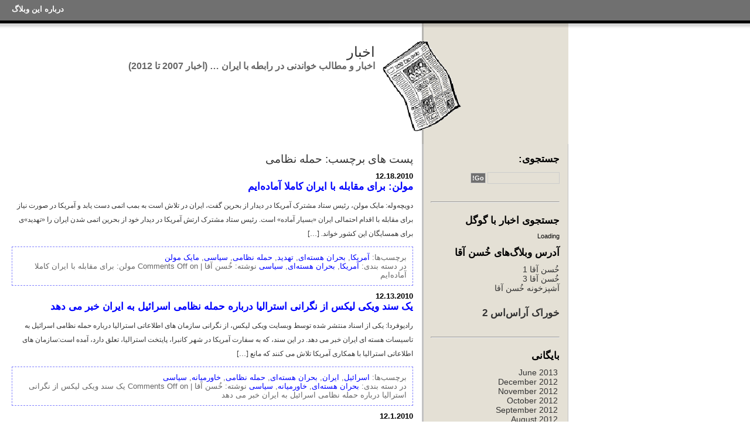

--- FILE ---
content_type: text/html; charset=UTF-8
request_url: http://news08.hasanagha.org/?tag=%D8%AD%D9%85%D9%84%D9%87-%D9%86%D8%B8%D8%A7%D9%85%DB%8C
body_size: 10451
content:
<!DOCTYPE html PUBLIC "-//W3C//DTD XHTML 1.0 Transitional//EN" "http://www.w3.org/TR/xhtml1/DTD/xhtml1-transitional.dtd">
<html xmlns="http://www.w3.org/1999/xhtml" lang="en-US">
<head profile="http://gmpg.org/xfn/11">
<meta http-equiv="Content-Type" content="text/html; charset=UTF-8" />
<title>اخبار   &raquo; حمله نظامی</title>
<link rel="stylesheet" href="http://news08.hasanagha.org/wp-content/themes/conversation-blog-theme/style.css" type="text/css" media="screen" />
<link rel="alternate" type="application/rss+xml" title="اخبار RSS Feed" href="http://news08.hasanagha.org" />
<link rel="pingback" href="http://news08.hasanagha.org/xmlrpc.php" />
<link rel='dns-prefetch' href='//s.w.org' />
<link rel="alternate" type="application/rss+xml" title="اخبار &raquo; حمله نظامی Tag Feed" href="http://news08.hasanagha.org/?feed=rss2&#038;tag=%d8%ad%d9%85%d9%84%d9%87-%d9%86%d8%b8%d8%a7%d9%85%db%8c" />
		<script type="text/javascript">
			window._wpemojiSettings = {"baseUrl":"https:\/\/s.w.org\/images\/core\/emoji\/13.0.1\/72x72\/","ext":".png","svgUrl":"https:\/\/s.w.org\/images\/core\/emoji\/13.0.1\/svg\/","svgExt":".svg","source":{"concatemoji":"http:\/\/news08.hasanagha.org\/wp-includes\/js\/wp-emoji-release.min.js?ver=5.6"}};
			!function(e,a,t){var r,n,o,i,p=a.createElement("canvas"),s=p.getContext&&p.getContext("2d");function c(e,t){var a=String.fromCharCode;s.clearRect(0,0,p.width,p.height),s.fillText(a.apply(this,e),0,0);var r=p.toDataURL();return s.clearRect(0,0,p.width,p.height),s.fillText(a.apply(this,t),0,0),r===p.toDataURL()}function l(e){if(!s||!s.fillText)return!1;switch(s.textBaseline="top",s.font="600 32px Arial",e){case"flag":return!c([127987,65039,8205,9895,65039],[127987,65039,8203,9895,65039])&&(!c([55356,56826,55356,56819],[55356,56826,8203,55356,56819])&&!c([55356,57332,56128,56423,56128,56418,56128,56421,56128,56430,56128,56423,56128,56447],[55356,57332,8203,56128,56423,8203,56128,56418,8203,56128,56421,8203,56128,56430,8203,56128,56423,8203,56128,56447]));case"emoji":return!c([55357,56424,8205,55356,57212],[55357,56424,8203,55356,57212])}return!1}function d(e){var t=a.createElement("script");t.src=e,t.defer=t.type="text/javascript",a.getElementsByTagName("head")[0].appendChild(t)}for(i=Array("flag","emoji"),t.supports={everything:!0,everythingExceptFlag:!0},o=0;o<i.length;o++)t.supports[i[o]]=l(i[o]),t.supports.everything=t.supports.everything&&t.supports[i[o]],"flag"!==i[o]&&(t.supports.everythingExceptFlag=t.supports.everythingExceptFlag&&t.supports[i[o]]);t.supports.everythingExceptFlag=t.supports.everythingExceptFlag&&!t.supports.flag,t.DOMReady=!1,t.readyCallback=function(){t.DOMReady=!0},t.supports.everything||(n=function(){t.readyCallback()},a.addEventListener?(a.addEventListener("DOMContentLoaded",n,!1),e.addEventListener("load",n,!1)):(e.attachEvent("onload",n),a.attachEvent("onreadystatechange",function(){"complete"===a.readyState&&t.readyCallback()})),(r=t.source||{}).concatemoji?d(r.concatemoji):r.wpemoji&&r.twemoji&&(d(r.twemoji),d(r.wpemoji)))}(window,document,window._wpemojiSettings);
		</script>
		<style type="text/css">
img.wp-smiley,
img.emoji {
	display: inline !important;
	border: none !important;
	box-shadow: none !important;
	height: 1em !important;
	width: 1em !important;
	margin: 0 .07em !important;
	vertical-align: -0.1em !important;
	background: none !important;
	padding: 0 !important;
}
</style>
	<link rel='stylesheet' id='wp-block-library-css'  href='http://news08.hasanagha.org/wp-includes/css/dist/block-library/style.min.css?ver=5.6' type='text/css' media='all' />
<link rel="https://api.w.org/" href="http://news08.hasanagha.org/index.php?rest_route=/" /><link rel="alternate" type="application/json" href="http://news08.hasanagha.org/index.php?rest_route=/wp/v2/tags/1017" /><link rel="EditURI" type="application/rsd+xml" title="RSD" href="http://news08.hasanagha.org/xmlrpc.php?rsd" />
<link rel="wlwmanifest" type="application/wlwmanifest+xml" href="http://news08.hasanagha.org/wp-includes/wlwmanifest.xml" /> 
<meta name="generator" content="WordPress 5.6" />
</head>
<body>
<!-- Blog Templates, SEO Services, SEO Company, Free Blog Site -->
<div id="container">
<div id="wrap">
<div id="header">
<div id="pagenav">
  <ul>
    <li class="page_item page-item-2"><a href="http://news08.hasanagha.org/?page_id=2">درباره این وبلاگ</a></li>
  </ul>
  </div>
<div id="title">
<h1><a href="http://news08.hasanagha.org/">اخبار</a></h1>
		<div class="description">اخبار و مطالب خواندنی در رابطه با ایران … (اخبار 2007 تا 2012)</div>
</div>
</div><!-- end of header --><div id="sidebar">
<ul>
<!--  this is commented out 
			 Author information is disabled per default. Uncomment and fill in your details if you want to use it.
			<li><h2>Author</h2>
			<p>A little something about you, the author. Nothing lengthy, just an overview.</p>
			</li>

   this is commented out  -->
<h2>جستجوی:</h2>
	<div id="topright">
    <form method="get" class="searchform" action="http://news08.hasanagha.org/">
<div><input name="s" type="text" class="s" value="" size="18" />
<input type="submit" class="searchsubmit" value="Go!" />
</div>
</form>    </div>

<hr>
<h2>جستجوی اخبار با گوگل</h2>
<div id="cse" style="width: 100%;">Loading</div>
<script src="http://www.google.com/jsapi" type="text/javascript"></script>
<script type="text/javascript">
  google.load('search', '1');
  google.setOnLoadCallback(function() {
    var customSearchControl = new google.search.CustomSearchControl('015272503375177057272:4iywh4kwu5q');
    customSearchControl.setResultSetSize(google.search.Search.FILTERED_CSE_RESULTSET);
    var options = new google.search.DrawOptions();
    options.setAutoComplete(true);
    customSearchControl.draw('cse', options);
  }, true);
</script>
<link rel="stylesheet" href="http://www.google.com/cse/style/look/espresso.css" type="text/css" />
<style type="text/css">
  .gsc-control-cse {
    font-family: Georgia, serif;
    border-color: #FFFFFF;
    background-color: #FFFFFF;
  }
  input.gsc-input {
    border-color: #A25B08;
  }
  input.gsc-search-button {
    border-color: #461200;
    background-color: #461200;
  }
  .gsc-tabHeader.gsc-tabhInactive {
    border-color: #A25B08;
    background-color: #A25B08;
  }
  .gsc-tabHeader.gsc-tabhActive {
    border-color: #461200;
    background-color: #461200;
  }
  .gsc-tabsArea {
    border-color: #461200;
  }
  .gsc-webResult.gsc-result {
    border-color: #FFFFFF;
    background-color: #FFFFFF;
  }
  .gsc-webResult.gsc-result:hover {
    border-color: #FFFFFF;
    background-color: #FFFFFF;
  }
  .gs-webResult.gs-result a.gs-title:link,
  .gs-webResult.gs-result a.gs-title:link b {
    color: #950000;
  }
  .gs-webResult.gs-result a.gs-title:visited,
  .gs-webResult.gs-result a.gs-title:visited b {
    color: #950000;
  }
  .gs-webResult.gs-result a.gs-title:hover,
  .gs-webResult.gs-result a.gs-title:hover b {
    color: #950000;
  }
  .gs-webResult.gs-result a.gs-title:active,
  .gs-webResult.gs-result a.gs-title:active b {
    color: #950000;
  }
  .gsc-cursor-page {
    color: #950000;
  }
  a.gsc-trailing-more-results:link {
    color: #950000;
  }
  .gs-webResult.gs-result .gs-snippet {
    color: #333333;
  }
  .gs-webResult.gs-result .gs-visibleUrl {
    color: #A25B08;
  }
  .gs-webResult.gs-result .gs-visibleUrl-short {
    color: #A25B08;
  }
  .gsc-cursor-box {
    border-color: #FFFFFF;
  }
  .gsc-results .gsc-cursor-page {
    border-color: #A25B08;
    background-color: #FFFFFF;
  }
  .gsc-results .gsc-cursor-page.gsc-cursor-current-page {
    border-color: #461200;
    background-color: #461200;
  }
  .gs-promotion.gs-result {
    border-color: #FEFEDC;
    background-color: #FFFFCC;
  }
  .gs-promotion.gs-result a.gs-title:link {
    color: #0000CC;
  }
  .gs-promotion.gs-result a.gs-title:visited {
    color: #0000CC;
  }
  .gs-promotion.gs-result a.gs-title:hover {
    color: #0000CC;
  }
  .gs-promotion.gs-result a.gs-title:active {
    color: #0000CC;
  }
  .gs-promotion.gs-result .gs-snippet {
    color: #333333;
  }
  .gs-promotion.gs-result .gs-visibleUrl,
  .gs-promotion.gs-result .gs-visibleUrl-short {
    color: #A25B08;
  }
</style>

<br />
<h2>آدرس وبلاگ‌های خُسن آقا</h2>
<li><a href="http://blog.hasanagha.org/">خُسن آقا 1</a></li>
<li><a href="http://blog.hasanagha.com/">خُسن آقا 3</a></li>
<li><a href="http://chenchene.com/">آشپزخونه خُسن آقا</a></li>
<br /><br />

<h2><a href="http://news08.hasanagha.org/?feed=rss2">خوراک آراس‌اس 2</a> </h2>
<hr>

<li><h2>بایگانی</h2>
	<ul>
		<li><a href='http://news08.hasanagha.org/?m=201306'>June 2013</a></li>
	<li><a href='http://news08.hasanagha.org/?m=201212'>December 2012</a></li>
	<li><a href='http://news08.hasanagha.org/?m=201211'>November 2012</a></li>
	<li><a href='http://news08.hasanagha.org/?m=201210'>October 2012</a></li>
	<li><a href='http://news08.hasanagha.org/?m=201209'>September 2012</a></li>
	<li><a href='http://news08.hasanagha.org/?m=201208'>August 2012</a></li>
	<li><a href='http://news08.hasanagha.org/?m=201207'>July 2012</a></li>
	<li><a href='http://news08.hasanagha.org/?m=201206'>June 2012</a></li>
	<li><a href='http://news08.hasanagha.org/?m=201205'>May 2012</a></li>
	<li><a href='http://news08.hasanagha.org/?m=201204'>April 2012</a></li>
	<li><a href='http://news08.hasanagha.org/?m=201203'>March 2012</a></li>
	<li><a href='http://news08.hasanagha.org/?m=201202'>February 2012</a></li>
	<li><a href='http://news08.hasanagha.org/?m=201201'>January 2012</a></li>
	<li><a href='http://news08.hasanagha.org/?m=201112'>December 2011</a></li>
	<li><a href='http://news08.hasanagha.org/?m=201111'>November 2011</a></li>
	<li><a href='http://news08.hasanagha.org/?m=201110'>October 2011</a></li>
	<li><a href='http://news08.hasanagha.org/?m=201109'>September 2011</a></li>
	<li><a href='http://news08.hasanagha.org/?m=201108'>August 2011</a></li>
	<li><a href='http://news08.hasanagha.org/?m=201107'>July 2011</a></li>
	<li><a href='http://news08.hasanagha.org/?m=201106'>June 2011</a></li>
	<li><a href='http://news08.hasanagha.org/?m=201105'>May 2011</a></li>
	<li><a href='http://news08.hasanagha.org/?m=201104'>April 2011</a></li>
	<li><a href='http://news08.hasanagha.org/?m=201103'>March 2011</a></li>
	<li><a href='http://news08.hasanagha.org/?m=201102'>February 2011</a></li>
	<li><a href='http://news08.hasanagha.org/?m=201101'>January 2011</a></li>
	<li><a href='http://news08.hasanagha.org/?m=201012'>December 2010</a></li>
	<li><a href='http://news08.hasanagha.org/?m=201011'>November 2010</a></li>
	<li><a href='http://news08.hasanagha.org/?m=201010'>October 2010</a></li>
	<li><a href='http://news08.hasanagha.org/?m=201009'>September 2010</a></li>
	<li><a href='http://news08.hasanagha.org/?m=201008'>August 2010</a></li>
	<li><a href='http://news08.hasanagha.org/?m=201007'>July 2010</a></li>
	<li><a href='http://news08.hasanagha.org/?m=201006'>June 2010</a></li>
	<li><a href='http://news08.hasanagha.org/?m=201005'>May 2010</a></li>
	<li><a href='http://news08.hasanagha.org/?m=201004'>April 2010</a></li>
	<li><a href='http://news08.hasanagha.org/?m=201003'>March 2010</a></li>
	<li><a href='http://news08.hasanagha.org/?m=201002'>February 2010</a></li>
	<li><a href='http://news08.hasanagha.org/?m=201001'>January 2010</a></li>
	<li><a href='http://news08.hasanagha.org/?m=200912'>December 2009</a></li>
	<li><a href='http://news08.hasanagha.org/?m=200911'>November 2009</a></li>
	<li><a href='http://news08.hasanagha.org/?m=200910'>October 2009</a></li>
	<li><a href='http://news08.hasanagha.org/?m=200909'>September 2009</a></li>
	<li><a href='http://news08.hasanagha.org/?m=200908'>August 2009</a></li>
	<li><a href='http://news08.hasanagha.org/?m=200907'>July 2009</a></li>
	<li><a href='http://news08.hasanagha.org/?m=200906'>June 2009</a></li>
	<li><a href='http://news08.hasanagha.org/?m=200905'>May 2009</a></li>
	<li><a href='http://news08.hasanagha.org/?m=200904'>April 2009</a></li>
	<li><a href='http://news08.hasanagha.org/?m=200903'>March 2009</a></li>
	<li><a href='http://news08.hasanagha.org/?m=200902'>February 2009</a></li>
	<li><a href='http://news08.hasanagha.org/?m=200901'>January 2009</a></li>
	<li><a href='http://news08.hasanagha.org/?m=200812'>December 2008</a></li>
	<li><a href='http://news08.hasanagha.org/?m=200811'>November 2008</a></li>
	<li><a href='http://news08.hasanagha.org/?m=200810'>October 2008</a></li>
	<li><a href='http://news08.hasanagha.org/?m=200809'>September 2008</a></li>
	<li><a href='http://news08.hasanagha.org/?m=200808'>August 2008</a></li>
	<li><a href='http://news08.hasanagha.org/?m=200807'>July 2008</a></li>
	<li><a href='http://news08.hasanagha.org/?m=200806'>June 2008</a></li>
	<li><a href='http://news08.hasanagha.org/?m=200805'>May 2008</a></li>
	<li><a href='http://news08.hasanagha.org/?m=200804'>April 2008</a></li>
	<li><a href='http://news08.hasanagha.org/?m=200803'>March 2008</a></li>
	<li><a href='http://news08.hasanagha.org/?m=200802'>February 2008</a></li>
	<li><a href='http://news08.hasanagha.org/?m=200801'>January 2008</a></li>
	<li><a href='http://news08.hasanagha.org/?m=200712'>December 2007</a></li>
	<li><a href='http://news08.hasanagha.org/?m=200711'>November 2007</a></li>
	<li><a href='http://news08.hasanagha.org/?m=200710'>October 2007</a></li>
	<li><a href='http://news08.hasanagha.org/?m=200709'>September 2007</a></li>
	<li><a href='http://news08.hasanagha.org/?m=200708'>August 2007</a></li>
	<li><a href='http://news08.hasanagha.org/?m=200707'>July 2007</a></li>
	<li><a href='http://news08.hasanagha.org/?m=200706'>June 2007</a></li>
	<li><a href='http://news08.hasanagha.org/?m=200705'>May 2007</a></li>
	<li><a href='http://news08.hasanagha.org/?m=200704'>April 2007</a></li>
	<li><a href='http://news08.hasanagha.org/?m=200703'>March 2007</a></li>
	<li><a href='http://news08.hasanagha.org/?m=200702'>February 2007</a></li>
	<li><a href='http://news08.hasanagha.org/?m=200701'>January 2007</a></li>

<h2>اخبار سال‌های:</h2>
<li><a Title="شامل 18142 خبر" href="http://news08.hasanagha.org/">اخبار 2007 تا 2012 </a> (18142 خبر)</li>
<li><a Title="شامل 4565 خبر" href="http://news06.hasanagha.org/">اخبار 2002 تا 2006</a> (4565 خبر)</li>
	</ul>
</li>

<hr>


<li class="categories"><h2>دسته بندی اخبار 2010</h2><ul>	<li class="cat-item cat-item-13"><a href="http://news08.hasanagha.org/?cat=13">آزادی بیان</a> (1,050)
</li>
	<li class="cat-item cat-item-2810"><a href="http://news08.hasanagha.org/?cat=2810">آمریکا</a> (519)
</li>
	<li class="cat-item cat-item-2014"><a href="http://news08.hasanagha.org/?cat=2014">اتحادیه اروپا</a> (19)
</li>
	<li class="cat-item cat-item-18"><a href="http://news08.hasanagha.org/?cat=18">اجتماعی</a> (503)
</li>
	<li class="cat-item cat-item-21"><a href="http://news08.hasanagha.org/?cat=21">اسلام و مسلمین</a> (1,096)
</li>
	<li class="cat-item cat-item-12"><a href="http://news08.hasanagha.org/?cat=12">اعتراض و تظاهرات</a> (105)
</li>
	<li class="cat-item cat-item-2780"><a href="http://news08.hasanagha.org/?cat=2780">اعتراضات</a> (318)
</li>
	<li class="cat-item cat-item-27"><a href="http://news08.hasanagha.org/?cat=27">اعتصاب، اعتراض و تظاهرات</a> (696)
</li>
	<li class="cat-item cat-item-16"><a href="http://news08.hasanagha.org/?cat=16">اقتصادی</a> (1,284)
</li>
	<li class="cat-item cat-item-6"><a href="http://news08.hasanagha.org/?cat=6">انتخاباتی</a> (1,146)
</li>
	<li class="cat-item cat-item-8"><a href="http://news08.hasanagha.org/?cat=8">بحران اتمی رژیم</a> (886)
</li>
	<li class="cat-item cat-item-2791"><a href="http://news08.hasanagha.org/?cat=2791">بحران هسته‌ای</a> (846)
</li>
	<li class="cat-item cat-item-1"><a href="http://news08.hasanagha.org/?cat=1">بدون دسته بندی</a> (106)
</li>
	<li class="cat-item cat-item-2806"><a href="http://news08.hasanagha.org/?cat=2806">بدون دسته بندی</a> (28)
</li>
	<li class="cat-item cat-item-23"><a href="http://news08.hasanagha.org/?cat=23">بی قانونی</a> (5)
</li>
	<li class="cat-item cat-item-24"><a href="http://news08.hasanagha.org/?cat=24">بین‌المللی</a> (52)
</li>
	<li class="cat-item cat-item-425"><a href="http://news08.hasanagha.org/?cat=425">تاریخی</a> (77)
</li>
	<li class="cat-item cat-item-4025"><a href="http://news08.hasanagha.org/?cat=4025">تحریم</a> (245)
</li>
	<li class="cat-item cat-item-426"><a href="http://news08.hasanagha.org/?cat=426">ترور</a> (138)
</li>
	<li class="cat-item cat-item-428"><a href="http://news08.hasanagha.org/?cat=428">تروریزم</a> (59)
</li>
	<li class="cat-item cat-item-19"><a href="http://news08.hasanagha.org/?cat=19">جنایات رژیم</a> (1,453)
</li>
	<li class="cat-item cat-item-2787"><a href="http://news08.hasanagha.org/?cat=2787">جنبش سبز</a> (93)
</li>
	<li class="cat-item cat-item-10"><a href="http://news08.hasanagha.org/?cat=10">حقوق بشر</a> (3,216)
</li>
	<li class="cat-item cat-item-4796"><a href="http://news08.hasanagha.org/?cat=4796">حوادث</a> (25)
</li>
	<li class="cat-item cat-item-5"><a href="http://news08.hasanagha.org/?cat=5">خاورمیانه</a> (1,174)
</li>
	<li class="cat-item cat-item-20"><a href="http://news08.hasanagha.org/?cat=20">دانشجویی</a> (725)
</li>
	<li class="cat-item cat-item-2786"><a href="http://news08.hasanagha.org/?cat=2786">درگیری جناحی</a> (2,143)
</li>
	<li class="cat-item cat-item-2799"><a href="http://news08.hasanagha.org/?cat=2799">دزدی های رژیم</a> (536)
</li>
	<li class="cat-item cat-item-9"><a href="http://news08.hasanagha.org/?cat=9">دزدی‌های رژیم</a> (517)
</li>
	<li class="cat-item cat-item-15"><a href="http://news08.hasanagha.org/?cat=15">روابط ایران و آمریکا</a> (874)
</li>
	<li class="cat-item cat-item-14"><a href="http://news08.hasanagha.org/?cat=14">روابط بین‌المللی</a> (552)
</li>
	<li class="cat-item cat-item-2641"><a href="http://news08.hasanagha.org/?cat=2641">سانسور</a> (632)
</li>
	<li class="cat-item cat-item-4"><a href="http://news08.hasanagha.org/?cat=4">سیاسی</a> (8,477)
</li>
	<li class="cat-item cat-item-3"><a href="http://news08.hasanagha.org/?cat=3">طنز</a> (517)
</li>
	<li class="cat-item cat-item-3455"><a href="http://news08.hasanagha.org/?cat=3455">علم و تکنولوژی</a> (8)
</li>
	<li class="cat-item cat-item-2813"><a href="http://news08.hasanagha.org/?cat=2813">فرهنگ و هنر</a> (117)
</li>
	<li class="cat-item cat-item-17"><a href="http://news08.hasanagha.org/?cat=17">فرهنگی، هنری، تاریخی</a> (311)
</li>
	<li class="cat-item cat-item-1919"><a href="http://news08.hasanagha.org/?cat=1919">قیام</a> (208)
</li>
	<li class="cat-item cat-item-3973"><a href="http://news08.hasanagha.org/?cat=3973">محیط زیست</a> (14)
</li>
	<li class="cat-item cat-item-3995"><a href="http://news08.hasanagha.org/?cat=3995">مذهب</a> (291)
</li>
	<li class="cat-item cat-item-22"><a href="http://news08.hasanagha.org/?cat=22">مقاله و نقد</a> (14)
</li>
	<li class="cat-item cat-item-11"><a href="http://news08.hasanagha.org/?cat=11">ملای حیله گر</a> (713)
</li>
	<li class="cat-item cat-item-553"><a href="http://news08.hasanagha.org/?cat=553">ملای حیله‌گر</a> (1,096)
</li>
	<li class="cat-item cat-item-25"><a href="http://news08.hasanagha.org/?cat=25">نقد اسلام</a> (18)
</li>
	<li class="cat-item cat-item-4010"><a href="http://news08.hasanagha.org/?cat=4010">هنر</a> (124)
</li>
	<li class="cat-item cat-item-7"><a href="http://news08.hasanagha.org/?cat=7">کامپیوتر و اینترنت</a> (334)
</li>
	<li class="cat-item cat-item-26"><a href="http://news08.hasanagha.org/?cat=26">گوناگون</a> (58)
</li>
	<li class="cat-item cat-item-3846"><a href="http://news08.hasanagha.org/?cat=3846">یارانه</a> (57)
</li>
</ul></li><hr>

<h2>ابر برچسب‌ها</h2>
<a href="http://news08.hasanagha.org/?tag=%d8%a2%d8%b2%d8%a7%d8%af%db%8c-%d8%a8%db%8c%d8%a7%d9%86" class="tag-cloud-link tag-link-1018 tag-link-position-1" style="font-size: 13.565217391304pt;" aria-label="آزادی بیان (831 items)">آزادی بیان</a>
<a href="http://news08.hasanagha.org/?tag=%d8%a2%d9%85%d8%b1%db%8c%da%a9%d8%a7" class="tag-cloud-link tag-link-52 tag-link-position-2" style="font-size: 12.521739130435pt;" aria-label="آمریکا (632 items)">آمریکا</a>
<a href="http://news08.hasanagha.org/?tag=%d8%a7%d8%ac%d8%aa%d9%85%d8%a7%d8%b9%db%8c" class="tag-cloud-link tag-link-107 tag-link-position-3" style="font-size: 8.8695652173913pt;" aria-label="اجتماعی (241 items)">اجتماعی</a>
<a href="http://news08.hasanagha.org/?tag=%d8%a7%d8%ad%d9%85%d8%af%db%8c-%d9%86%da%98%d8%a7%d8%af" class="tag-cloud-link tag-link-240 tag-link-position-4" style="font-size: 14.695652173913pt;" aria-label="احمدی نژاد (1,131 items)">احمدی نژاد</a>
<a href="http://news08.hasanagha.org/?tag=%d8%a7%d8%b3%d8%b1%d8%a7%d8%a6%db%8c%d9%84" class="tag-cloud-link tag-link-54 tag-link-position-5" style="font-size: 8.9565217391304pt;" aria-label="اسرائیل (244 items)">اسرائیل</a>
<a href="http://news08.hasanagha.org/?tag=%d8%a7%d8%b3%d9%84%d8%a7%d9%85-%d9%88-%d9%85%d8%b3%d9%84%d9%85%db%8c%d9%86" class="tag-cloud-link tag-link-2070 tag-link-position-6" style="font-size: 12.869565217391pt;" aria-label="اسلام و مسلمین (687 items)">اسلام و مسلمین</a>
<a href="http://news08.hasanagha.org/?tag=%d8%a7%d8%b9%d8%aa%d8%b1%d8%a7%d8%b6" class="tag-cloud-link tag-link-156 tag-link-position-7" style="font-size: 9.5652173913043pt;" aria-label="اعتراض (288 items)">اعتراض</a>
<a href="http://news08.hasanagha.org/?tag=%d8%a7%d8%b9%d8%aa%d8%b1%d8%a7%d8%b6%d8%a7%d8%aa" class="tag-cloud-link tag-link-1820 tag-link-position-8" style="font-size: 12.782608695652pt;" aria-label="اعتراضات (669 items)">اعتراضات</a>
<a href="http://news08.hasanagha.org/?tag=%d8%a7%d9%82%d8%aa%d8%b5%d8%a7%d8%af%db%8c" class="tag-cloud-link tag-link-1290 tag-link-position-9" style="font-size: 13.304347826087pt;" aria-label="اقتصادی (782 items)">اقتصادی</a>
<a href="http://news08.hasanagha.org/?tag=%d8%a7%d9%85%d9%86%db%8c%d8%aa%db%8c" class="tag-cloud-link tag-link-128 tag-link-position-10" style="font-size: 8pt;" aria-label="امنیتی (191 items)">امنیتی</a>
<a href="http://news08.hasanagha.org/?tag=%d8%a7%d9%86%d8%aa%d8%ae%d8%a7%d8%a8%d8%a7%d8%aa" class="tag-cloud-link tag-link-113 tag-link-position-11" style="font-size: 11.04347826087pt;" aria-label="انتخابات (425 items)">انتخابات</a>
<a href="http://news08.hasanagha.org/?tag=%d8%a7%d9%86%d8%aa%d8%ae%d8%a7%d8%a8%d8%a7%d8%aa%db%8c" class="tag-cloud-link tag-link-58 tag-link-position-12" style="font-size: 12.521739130435pt;" aria-label="انتخاباتی (634 items)">انتخاباتی</a>
<a href="http://news08.hasanagha.org/?tag=%d8%a7%db%8c%d8%b1%d8%a7%d9%86" class="tag-cloud-link tag-link-121 tag-link-position-13" style="font-size: 10.434782608696pt;" aria-label="ایران (358 items)">ایران</a>
<a href="http://news08.hasanagha.org/?tag=%d8%a7%db%8c%d9%86%d8%aa%d8%b1%d9%86%d8%aa" class="tag-cloud-link tag-link-1263 tag-link-position-14" style="font-size: 9.1304347826087pt;" aria-label="اینترنت (257 items)">اینترنت</a>
<a href="http://news08.hasanagha.org/?tag=%d8%a8%d8%ad%d8%b1%d8%a7%d9%86-%d9%87%d8%b3%d8%aa%d9%87%e2%80%8c%d8%a7%db%8c" class="tag-cloud-link tag-link-2792 tag-link-position-15" style="font-size: 13.652173913043pt;" aria-label="بحران هسته‌ای (850 items)">بحران هسته‌ای</a>
<a href="http://news08.hasanagha.org/?tag=%d8%aa%d8%ad%d8%b1%db%8c%d9%85" class="tag-cloud-link tag-link-224 tag-link-position-16" style="font-size: 11.826086956522pt;" aria-label="تحریم (529 items)">تحریم</a>
<a href="http://news08.hasanagha.org/?tag=%d8%aa%d8%b8%d8%a7%d9%87%d8%b1%d8%a7%d8%aa" class="tag-cloud-link tag-link-211 tag-link-position-17" style="font-size: 11.652173913043pt;" aria-label="تظاهرات (500 items)">تظاهرات</a>
<a href="http://news08.hasanagha.org/?tag=%d8%aa%d9%82%d9%84%d8%a8" class="tag-cloud-link tag-link-380 tag-link-position-18" style="font-size: 8.3478260869565pt;" aria-label="تقلب (206 items)">تقلب</a>
<a href="http://news08.hasanagha.org/?tag=%d8%ac%d9%86%d8%a7%db%8c%d8%a7%d8%aa-%d8%b1%da%98%db%8c%d9%85" class="tag-cloud-link tag-link-57 tag-link-position-19" style="font-size: 14.869565217391pt;" aria-label="جنایات رژیم (1,178 items)">جنایات رژیم</a>
<a href="http://news08.hasanagha.org/?tag=%d8%ad%d9%82%d9%88%d9%82-%d8%a8%d8%b4%d8%b1" class="tag-cloud-link tag-link-56 tag-link-position-20" style="font-size: 17.826086956522pt;" aria-label="حقوق بشر (2,548 items)">حقوق بشر</a>
<a href="http://news08.hasanagha.org/?tag=%d8%ae%d8%a7%d9%88%d8%b1%d9%85%db%8c%d8%a7%d9%86%d9%87" class="tag-cloud-link tag-link-431 tag-link-position-21" style="font-size: 13.217391304348pt;" aria-label="خاورمیانه (760 items)">خاورمیانه</a>
<a href="http://news08.hasanagha.org/?tag=%d8%af%d8%a7%d9%86%d8%b4%d8%ac%d9%88%db%8c%db%8c" class="tag-cloud-link tag-link-157 tag-link-position-22" style="font-size: 10.782608695652pt;" aria-label="دانشجویی (398 items)">دانشجویی</a>
<a href="http://news08.hasanagha.org/?tag=%d8%af%d8%a7%d9%86%d8%b4%da%af%d8%a7%d9%87" class="tag-cloud-link tag-link-114 tag-link-position-23" style="font-size: 10.173913043478pt;" aria-label="دانشگاه (340 items)">دانشگاه</a>
<a href="http://news08.hasanagha.org/?tag=%d8%af%d8%b1%da%af%db%8c%d8%b1%db%8c-%d8%ac%d9%86%d8%a7%d8%ad%db%8c" class="tag-cloud-link tag-link-820 tag-link-position-24" style="font-size: 17.826086956522pt;" aria-label="درگیری جناحی (2,556 items)">درگیری جناحی</a>
<a href="http://news08.hasanagha.org/?tag=%d8%af%d8%b2%d8%af%db%8c%e2%80%8c%d9%87%d8%a7%db%8c-%d8%b1%da%98%db%8c%d9%85" class="tag-cloud-link tag-link-2800 tag-link-position-25" style="font-size: 12.086956521739pt;" aria-label="دزدی‌های رژیم (556 items)">دزدی‌های رژیم</a>
<a href="http://news08.hasanagha.org/?tag=%d8%af%d9%88%d9%84%d8%aa-%da%a9%d9%88%d8%af%d8%aa%d8%a7" class="tag-cloud-link tag-link-2199 tag-link-position-26" style="font-size: 10.695652173913pt;" aria-label="دولت کودتا (392 items)">دولت کودتا</a>
<a href="http://news08.hasanagha.org/?tag=%d8%af%d9%88%d9%84%d8%aa-%da%a9%d9%88%d8%b0%d8%aa%d8%a7" class="tag-cloud-link tag-link-3981 tag-link-position-27" style="font-size: 10.173913043478pt;" aria-label="دولت کوذتا (338 items)">دولت کوذتا</a>
<a href="http://news08.hasanagha.org/?tag=%d8%b3%d8%a7%d9%86%d8%b3%d9%88%d8%b1" class="tag-cloud-link tag-link-383 tag-link-position-28" style="font-size: 12.869565217391pt;" aria-label="سانسور (695 items)">سانسور</a>
<a href="http://news08.hasanagha.org/?tag=%d8%b3%d8%b1%da%a9%d9%88%d8%a8" class="tag-cloud-link tag-link-43 tag-link-position-29" style="font-size: 15.826086956522pt;" aria-label="سرکوب (1,515 items)">سرکوب</a>
<a href="http://news08.hasanagha.org/?tag=%d8%b3%d9%88%d8%b1%db%8c%d9%87" class="tag-cloud-link tag-link-123 tag-link-position-30" style="font-size: 10pt;" aria-label="سوریه (320 items)">سوریه</a>
<a href="http://news08.hasanagha.org/?tag=%d8%b3%db%8c%d8%a7%d8%b3%db%8c" class="tag-cloud-link tag-link-55 tag-link-position-31" style="font-size: 22pt;" aria-label="سیاسی (7,710 items)">سیاسی</a>
<a href="http://news08.hasanagha.org/?tag=%d8%b3%db%8c%d8%af%d8%b9%d9%84%db%8c-%d8%ae%d8%a7%d9%85%d9%86%d9%87-%d8%a7%db%8c" class="tag-cloud-link tag-link-206 tag-link-position-32" style="font-size: 9.5652173913043pt;" aria-label="سیدعلی خامنه ای (289 items)">سیدعلی خامنه ای</a>
<a href="http://news08.hasanagha.org/?tag=%d8%b3%db%8c%d8%af-%d8%b9%d9%84%db%8c-%d8%ae%d8%a7%d9%85%d9%86%d9%87%e2%80%8c%d8%a7%db%8c" class="tag-cloud-link tag-link-4008 tag-link-position-33" style="font-size: 9.6521739130435pt;" aria-label="سیدعلی خامنه‌ای (294 items)">سیدعلی خامنه‌ای</a>
<a href="http://news08.hasanagha.org/?tag=%d8%b4%d8%a7%d8%b1%d9%84%d8%a7%d8%aa%d8%a7%d9%86%db%8c%d8%b2%d9%85" class="tag-cloud-link tag-link-2049 tag-link-position-34" style="font-size: 13.04347826087pt;" aria-label="شارلاتانیزم (725 items)">شارلاتانیزم</a>
<a href="http://news08.hasanagha.org/?tag=%d8%b7%d9%86%d8%b2" class="tag-cloud-link tag-link-1837 tag-link-position-35" style="font-size: 10.608695652174pt;" aria-label="طنز (379 items)">طنز</a>
<a href="http://news08.hasanagha.org/?tag=%d8%b9%d9%88%d8%a7%d9%85%d9%81%d8%b1%db%8c%d8%a8%db%8c" class="tag-cloud-link tag-link-143 tag-link-position-36" style="font-size: 8.3478260869565pt;" aria-label="عوامفریبی (207 items)">عوامفریبی</a>
<a href="http://news08.hasanagha.org/?tag=%d8%b9%d9%88%d8%a7%d9%85%e2%80%8c%d9%81%d8%b1%db%8c%d8%a8%db%8c" class="tag-cloud-link tag-link-3990 tag-link-position-37" style="font-size: 10.95652173913pt;" aria-label="عوام‌فریبی (420 items)">عوام‌فریبی</a>
<a href="http://news08.hasanagha.org/?tag=%d9%81%db%8c%d9%84%d9%85" class="tag-cloud-link tag-link-829 tag-link-position-38" style="font-size: 8.2608695652174pt;" aria-label="فیلم (202 items)">فیلم</a>
<a href="http://news08.hasanagha.org/?tag=%d9%82%db%8c%d8%a7%d9%85" class="tag-cloud-link tag-link-1920 tag-link-position-39" style="font-size: 8.695652173913pt;" aria-label="قیام (229 items)">قیام</a>
<a href="http://news08.hasanagha.org/?tag=%d9%85%d8%b0%d9%87%d8%a8" class="tag-cloud-link tag-link-217 tag-link-position-40" style="font-size: 9.9130434782609pt;" aria-label="مذهب (312 items)">مذهب</a>
<a href="http://news08.hasanagha.org/?tag=%d9%85%d9%84%d8%a7%db%8c-%d8%ad%db%8c%d9%84%d9%87-%da%af%d8%b1" class="tag-cloud-link tag-link-1845 tag-link-position-41" style="font-size: 9.6521739130435pt;" aria-label="ملای حیله گر (293 items)">ملای حیله گر</a>
<a href="http://news08.hasanagha.org/?tag=%d9%85%d9%84%d8%a7%db%8c-%d8%ad%db%8c%d9%84%d9%87%e2%80%8c%da%af%d8%b1" class="tag-cloud-link tag-link-51 tag-link-position-42" style="font-size: 14.782608695652pt;" aria-label="ملای حیله‌گر (1,147 items)">ملای حیله‌گر</a>
<a href="http://news08.hasanagha.org/?tag=%d9%85%d9%87%d8%af%db%8c-%da%a9%d8%b1%d9%88%d8%a8%db%8c" class="tag-cloud-link tag-link-1503 tag-link-position-43" style="font-size: 8.9565217391304pt;" aria-label="مهدی کروبی (246 items)">مهدی کروبی</a>
<a href="http://news08.hasanagha.org/?tag=%d9%85%db%8c%d8%b1%d8%ad%d8%b3%db%8c%d9%86-%d9%85%d9%88%d8%b3%d9%88%db%8c" class="tag-cloud-link tag-link-251 tag-link-position-44" style="font-size: 10.695652173913pt;" aria-label="میرحسین موسوی (388 items)">میرحسین موسوی</a>
<a href="http://news08.hasanagha.org/?tag=%d9%87%d8%a7%d8%b4%d9%85%db%8c-%d8%b1%d9%81%d8%b3%d9%86%d8%ac%d8%a7%d9%86%db%8c" class="tag-cloud-link tag-link-50 tag-link-position-45" style="font-size: 10.086956521739pt;" aria-label="هاشمی رفسنجانی (329 items)">هاشمی رفسنجانی</a>
	
			            
		</ul>

</div><div id="content">
		 		<h1>پست های برچسب: حمله نظامی</h1>
 			
    <div class="post" id="post-6944">
    <small>12.18.2010</small>
  	  <h2><a href="http://news08.hasanagha.org/?p=6944" rel="bookmark" title="لینک دائم به  مولن: برای مقابله با ایران کاملا آماده‌ایم">مولن: برای مقابله با ایران کاملا آماده‌ایم</a></h2>
		<div class="entry">
			<p>دویچه‌وله: مایک مولن، رئيس ستاد مشترک آمریکا در دیدار از بحرین گفت، ایران در تلاش است به بمب اتمی دست یابد و آمریکا در صورت نیاز برای مقابله با اقدام احتمالی ایران «بسیار آماده» است. رئيس ستاد مشترک ارتش آمریکا در دیدار خود از بحرین اتمی شدن ایران را «تهدید»ی برای همسایگان این کشور خواند. [&hellip;]</p>
	     </div>
		<div class="postmetadata">
			برچسب‌ها: <a href="http://news08.hasanagha.org/?tag=%d8%a2%d9%85%d8%b1%db%8c%da%a9%d8%a7" rel="tag">آمریکا</a>, <a href="http://news08.hasanagha.org/?tag=%d8%a8%d8%ad%d8%b1%d8%a7%d9%86-%d9%87%d8%b3%d8%aa%d9%87%e2%80%8c%d8%a7%db%8c" rel="tag">بحران هسته‌ای</a>, <a href="http://news08.hasanagha.org/?tag=%d8%aa%d9%87%d8%af%db%8c%d8%af" rel="tag">تهدید</a>, <a href="http://news08.hasanagha.org/?tag=%d8%ad%d9%85%d9%84%d9%87-%d9%86%d8%b8%d8%a7%d9%85%db%8c" rel="tag">حمله نظامی</a>, <a href="http://news08.hasanagha.org/?tag=%d8%b3%db%8c%d8%a7%d8%b3%db%8c" rel="tag">سیاسی</a>, <a href="http://news08.hasanagha.org/?tag=%d9%85%d8%a7%db%8c%da%a9-%d9%85%d9%88%d9%84%d9%86" rel="tag">مایک مولن</a><br /> در دسته بندی: <a href="http://news08.hasanagha.org/?cat=2810" rel="category">آمریکا</a>, <a href="http://news08.hasanagha.org/?cat=2791" rel="category">بحران هسته‌ای</a>, <a href="http://news08.hasanagha.org/?cat=4" rel="category">سیاسی</a>	        نوشته:  خُسن آقا |
            <span>Comments Off<span class="screen-reader-text"> on مولن: برای مقابله با ایران کاملا آماده‌ایم</span></span>    	</div>
	    		</div>
			
    <div class="post" id="post-6910">
    <small>12.13.2010</small>
  	  <h2><a href="http://news08.hasanagha.org/?p=6910" rel="bookmark" title="لینک دائم به  یک سند ویکی لیکس از نگرانی استرالیا درباره حمله نظامی اسرائیل به ایران خبر می دهد">یک سند ویکی لیکس از نگرانی استرالیا درباره حمله نظامی اسرائیل به ایران خبر می دهد</a></h2>
		<div class="entry">
			<p>رادیوفردا: یکی از اسناد منتشر شده توسط وبسایت ویکی لیکس، از نگرانی سازمان های اطلاعاتی استرالیا درباره حمله نظامی اسرائیل به تاسیسات هسته ای ایران خبر می دهد. در این سند، که به سفارت آمریکا در شهر کانبرا، پایتخت استرالیا، تعلق دارد، آمده است:سازمان های اطلاعاتی استرالیا با همکاری آمریکا تلاش می کنند که مانع [&hellip;]</p>
	     </div>
		<div class="postmetadata">
			برچسب‌ها: <a href="http://news08.hasanagha.org/?tag=%d8%a7%d8%b3%d8%b1%d8%a7%d8%a6%db%8c%d9%84" rel="tag">اسرائیل</a>, <a href="http://news08.hasanagha.org/?tag=%d8%a7%db%8c%d8%b1%d8%a7%d9%86" rel="tag">ایران</a>, <a href="http://news08.hasanagha.org/?tag=%d8%a8%d8%ad%d8%b1%d8%a7%d9%86-%d9%87%d8%b3%d8%aa%d9%87%e2%80%8c%d8%a7%db%8c" rel="tag">بحران هسته‌ای</a>, <a href="http://news08.hasanagha.org/?tag=%d8%ad%d9%85%d9%84%d9%87-%d9%86%d8%b8%d8%a7%d9%85%db%8c" rel="tag">حمله نظامی</a>, <a href="http://news08.hasanagha.org/?tag=%d8%ae%d8%a7%d9%88%d8%b1%d9%85%db%8c%d8%a7%d9%86%d9%87" rel="tag">خاورمیانه</a>, <a href="http://news08.hasanagha.org/?tag=%d8%b3%db%8c%d8%a7%d8%b3%db%8c" rel="tag">سیاسی</a><br /> در دسته بندی: <a href="http://news08.hasanagha.org/?cat=2791" rel="category">بحران هسته‌ای</a>, <a href="http://news08.hasanagha.org/?cat=5" rel="category">خاورمیانه</a>, <a href="http://news08.hasanagha.org/?cat=4" rel="category">سیاسی</a>	        نوشته:  خُسن آقا |
            <span>Comments Off<span class="screen-reader-text"> on یک سند ویکی لیکس از نگرانی استرالیا درباره حمله نظامی اسرائیل به ایران خبر می دهد</span></span>    	</div>
	    		</div>
			
    <div class="post" id="post-6826">
    <small>12.1.2010</small>
  	  <h2><a href="http://news08.hasanagha.org/?p=6826" rel="bookmark" title="لینک دائم به  پارس جنوبی، تنها شرط قطر برای همکاری در حمله به ایران">پارس جنوبی، تنها شرط قطر برای همکاری در حمله به ایران</a></h2>
		<div class="entry">
			<p>عصرایران: سعد حریری نخست وزیر لبنان که در روزهای گذشته مهمان ایران بود در جدیدترین اظهاراتش مطالب مطرح شده در اسناد وزارت خارجه آمریکا را رد کرد. براساس این اسناد، حریری حمله نظامی به ایران را تایید کرده بود. قطر حاضر است برای حمله به ایران، پایگاه های خود را به طور مجانی در اختیار [&hellip;]</p>
	     </div>
		<div class="postmetadata">
			برچسب‌ها: <a href="http://news08.hasanagha.org/?tag=%d8%a2%d9%85%d8%b1%db%8c%da%a9%d8%a7" rel="tag">آمریکا</a>, <a href="http://news08.hasanagha.org/?tag=%d8%a8%d8%ad%d8%b1%d8%a7%d9%86-%d9%87%d8%b3%d8%aa%d9%87%e2%80%8c%d8%a7%db%8c" rel="tag">بحران هسته‌ای</a>, <a href="http://news08.hasanagha.org/?tag=%d8%ad%d9%85%d9%84%d9%87-%d9%86%d8%b8%d8%a7%d9%85%db%8c" rel="tag">حمله نظامی</a>, <a href="http://news08.hasanagha.org/?tag=%d8%b3%d8%b9%d8%af-%d8%ad%d8%b1%db%8c%d8%b1%db%8c" rel="tag">سعد حریری</a>, <a href="http://news08.hasanagha.org/?tag=%d8%b3%db%8c%d8%a7%d8%b3%db%8c" rel="tag">سیاسی</a>, <a href="http://news08.hasanagha.org/?tag=%d9%82%d8%b7%d8%b1" rel="tag">قطر</a>, <a href="http://news08.hasanagha.org/?tag=%d9%88%db%8c%da%a9%db%8c%e2%80%8c%d9%84%db%8c%da%a9%d8%b3" rel="tag">ویکی‌لیکس</a>, <a href="http://news08.hasanagha.org/?tag=%d9%be%d8%a7%d8%b1%d8%b3-%d8%ac%d9%86%d9%88%d8%a8%db%8c" rel="tag">پارس جنوبی</a><br /> در دسته بندی: <a href="http://news08.hasanagha.org/?cat=2791" rel="category">بحران هسته‌ای</a>, <a href="http://news08.hasanagha.org/?cat=4" rel="category">سیاسی</a>	        نوشته:  خُسن آقا |
            <span>Comments Off<span class="screen-reader-text"> on پارس جنوبی، تنها شرط قطر برای همکاری در حمله به ایران</span></span>    	</div>
	    		</div>
			
    <div class="post" id="post-6549">
    <small>10.27.2010</small>
  	  <h2><a href="http://news08.hasanagha.org/?p=6549" rel="bookmark" title="لینک دائم به  سرانجام اسرائيل به ايران حمله كرد!">سرانجام اسرائيل به ايران حمله كرد!</a></h2>
		<div class="entry">
			<p>فرارو: روزنامه رسالت نوشت: رژيم صهيونيستي در ادعايي مضحك مدعي شد انفجار پادگان امام علي در لرستان را كماندوهاي اسرائيلي انجام دادند! سايت خبري مشرق روز گذشته ادعاهاي چند رسانه رژيم صهيونيستي را منتشر كرد كه طي آن پايگاه خبري دبكا ادعا كرده موساد انبار موشك‌هاي دور برد شهاب 3 ايران را هدف قرار داده [&hellip;]</p>
	     </div>
		<div class="postmetadata">
			برچسب‌ها: <a href="http://news08.hasanagha.org/?tag=%d8%a7%d8%b3%d8%b1%d8%a7%d8%a6%db%8c%d9%84" rel="tag">اسرائیل</a>, <a href="http://news08.hasanagha.org/?tag=%d8%ad%d9%85%d9%84%d9%87-%d9%86%d8%b8%d8%a7%d9%85%db%8c" rel="tag">حمله نظامی</a>, <a href="http://news08.hasanagha.org/?tag=%d8%ae%d8%a7%d9%88%d8%b1%d9%85%db%8c%d8%a7%d9%86%d9%87" rel="tag">خاورمیانه</a>, <a href="http://news08.hasanagha.org/?tag=%d9%84%d8%b1%d8%b3%d8%aa%d8%a7%d9%86" rel="tag">لرستان</a>, <a href="http://news08.hasanagha.org/?tag=%d9%be%d8%a7%d8%af%da%af%d8%a7%d9%86" rel="tag">پادگان</a><br /> در دسته بندی: <a href="http://news08.hasanagha.org/?cat=2791" rel="category">بحران هسته‌ای</a>, <a href="http://news08.hasanagha.org/?cat=5" rel="category">خاورمیانه</a>, <a href="http://news08.hasanagha.org/?cat=4" rel="category">سیاسی</a>	        نوشته:  خُسن آقا |
            <span>Comments Off<span class="screen-reader-text"> on سرانجام اسرائيل به ايران حمله كرد!</span></span>    	</div>
	    		</div>
			
    <div class="post" id="post-13054">
    <small>09.30.2010</small>
  	  <h2><a href="http://news08.hasanagha.org/?p=13054" rel="bookmark" title="لینک دائم به  سناتور ليبرمن: در صورت موثر نبودن تحریم ها، آمریکا حمله نظامی به ايران را بررسی کند">سناتور ليبرمن: در صورت موثر نبودن تحریم ها، آمریکا حمله نظامی به ايران را بررسی کند</a></h2>
		<div class="entry">
			<p>رادیوفردا: جوزف ليبرمن، سناتور مستقل از ايالت کانکتيکت، با بررسی سياست های آمريکا در قبال ايران می‌گوید شايد بهتر باشد از تلاش برای تغيير رفتار دولت ايران دست برداشته شود و در پی تغيير رژيم در اين کشور بود. به گزارش خبرنگار راديو فردا، سناتور ليبرمن که روز چهارشنبه در شورای روابط خارجی در واشينگتن [&hellip;]</p>
	     </div>
		<div class="postmetadata">
			برچسب‌ها: <a href="http://news08.hasanagha.org/?tag=%d8%a2%d9%85%d8%b1%db%8c%da%a9%d8%a7" rel="tag">آمریکا</a>, <a href="http://news08.hasanagha.org/?tag=%d8%a8%d8%ad%d8%b1%d8%a7%d9%86-%d9%87%d8%b3%d8%aa%d9%87%e2%80%8c%d8%a7%db%8c" rel="tag">بحران هسته‌ای</a>, <a href="http://news08.hasanagha.org/?tag=%d8%ad%d9%85%d9%84%d9%87-%d9%86%d8%b8%d8%a7%d9%85%db%8c" rel="tag">حمله نظامی</a><br /> در دسته بندی: <a href="http://news08.hasanagha.org/?cat=2810" rel="category">آمریکا</a>, <a href="http://news08.hasanagha.org/?cat=2791" rel="category">بحران هسته‌ای</a>	        نوشته:  خُسن آقا |
            <span>Comments Off<span class="screen-reader-text"> on سناتور ليبرمن: در صورت موثر نبودن تحریم ها، آمریکا حمله نظامی به ايران را بررسی کند</span></span>    	</div>
	    		</div>
			
    <div class="post" id="post-12738">
    <small>08.22.2010</small>
  	  <h2><a href="http://news08.hasanagha.org/?p=12738" rel="bookmark" title="لینک دائم به  احمدی نژاد: پاسخ ایران به حملۀ نظامی در مقیاسی جهانی خواهد بود">احمدی نژاد: پاسخ ایران به حملۀ نظامی در مقیاسی جهانی خواهد بود</a></h2>
		<div class="entry">
			<p>رادیوفرانسه: محمود احمدی نژاد، رئیس جمهوری اسلامی ایران، در مصاحبه ای با روزنامۀ &#8220;الشرق&#8221;، چاپ قطر، گفت پاسخ ایران به یک حملۀ نظامی پاسخی در مقیاس جهانی خواهد بود. رئیس جمهوری اسلامی ایران افزود گزینه های کشورش در صورت مورد حمله قرار گرفتن، دارای هیچ محدودیتی نخواهد بود و این گزینه ها سراسر گیتی را [&hellip;]</p>
	     </div>
		<div class="postmetadata">
			برچسب‌ها: <a href="http://news08.hasanagha.org/?tag=%d8%a2%d9%85%d8%b1%db%8c%da%a9%d8%a7" rel="tag">آمریکا</a>, <a href="http://news08.hasanagha.org/?tag=%d8%a7%d8%ad%d9%85%d8%af%db%8c-%d9%86%da%98%d8%a7%d8%af" rel="tag">احمدی نژاد</a>, <a href="http://news08.hasanagha.org/?tag=%d8%a7%d8%b3%d8%b1%d8%a7%d8%a6%db%8c%d9%84" rel="tag">اسرائیل</a>, <a href="http://news08.hasanagha.org/?tag=%d8%a8%d8%ad%d8%b1%d8%a7%d9%86-%d9%87%d8%b3%d8%aa%d9%87%e2%80%8c%d8%a7%db%8c" rel="tag">بحران هسته‌ای</a>, <a href="http://news08.hasanagha.org/?tag=%d8%ad%d9%85%d9%84%d9%87-%d9%86%d8%b8%d8%a7%d9%85%db%8c" rel="tag">حمله نظامی</a>, <a href="http://news08.hasanagha.org/?tag=%d8%b3%db%8c%d8%a7%d8%b3%db%8c" rel="tag">سیاسی</a><br /> در دسته بندی: <a href="http://news08.hasanagha.org/?cat=2810" rel="category">آمریکا</a>, <a href="http://news08.hasanagha.org/?cat=2791" rel="category">بحران هسته‌ای</a>, <a href="http://news08.hasanagha.org/?cat=4" rel="category">سیاسی</a>	        نوشته:  خُسن آقا |
            <span>Comments Off<span class="screen-reader-text"> on احمدی نژاد: پاسخ ایران به حملۀ نظامی در مقیاسی جهانی خواهد بود</span></span>    	</div>
	    		</div>
			
    <div class="post" id="post-12654">
    <small>08.13.2010</small>
  	  <h2><a href="http://news08.hasanagha.org/?p=12654" rel="bookmark" title="لینک دائم به  گزارش حمله احتمالی اسرائیل به ایران در صدر خبرهای روزنامه عربی">گزارش حمله احتمالی اسرائیل به ایران در صدر خبرهای روزنامه عربی</a></h2>
		<div class="entry">
			<p>عصرایران: جنگ فرسایشی هم هر چند ایران را متضرر خواهد کرد ولی به دلیل موقعیت سیاسی ، جغرافیایی و جمعیتی اسرائیل می تواند به نابودی این کلونی صهیونیست نشین بینجامد. دقیقا به همین دلیل است که اسرائیل در طول تاریخ خود همواره از جنگ های فرسایشی اجتناب کرده است. گزارش یک مجله آمریکایی درباره احتمال [&hellip;]</p>
	     </div>
		<div class="postmetadata">
			برچسب‌ها: <a href="http://news08.hasanagha.org/?tag=%d8%a7%d8%b3%d8%b1%d8%a7%d8%a6%db%8c%d9%84" rel="tag">اسرائیل</a>, <a href="http://news08.hasanagha.org/?tag=%d8%a7%d8%b9%d8%b1%d8%a7%d8%a8" rel="tag">اعراب</a>, <a href="http://news08.hasanagha.org/?tag=%d8%a8%d8%ad%d8%b1%d8%a7%d9%86-%d9%87%d8%b3%d8%aa%d9%87%e2%80%8c%d8%a7%db%8c" rel="tag">بحران هسته‌ای</a>, <a href="http://news08.hasanagha.org/?tag=%d8%ac%d9%86%da%af" rel="tag">جنگ</a>, <a href="http://news08.hasanagha.org/?tag=%d8%ad%d9%85%d9%84%d9%87-%d9%86%d8%b8%d8%a7%d9%85%db%8c" rel="tag">حمله نظامی</a>, <a href="http://news08.hasanagha.org/?tag=%d8%ae%d8%a7%d9%88%d8%b1%d9%85%db%8c%d8%a7%d9%86%d9%87" rel="tag">خاورمیانه</a>, <a href="http://news08.hasanagha.org/?tag=%d8%b3%db%8c%d8%a7%d8%b3%db%8c" rel="tag">سیاسی</a><br /> در دسته بندی: <a href="http://news08.hasanagha.org/?cat=2791" rel="category">بحران هسته‌ای</a>, <a href="http://news08.hasanagha.org/?cat=5" rel="category">خاورمیانه</a>	        نوشته:  خُسن آقا |
            <span>Comments Off<span class="screen-reader-text"> on گزارش حمله احتمالی اسرائیل به ایران در صدر خبرهای روزنامه عربی</span></span>    	</div>
	    		</div>
			
    <div class="post" id="post-12538">
    <small>08.2.2010</small>
  	  <h2><a href="http://news08.hasanagha.org/?p=12538" rel="bookmark" title="لینک دائم به  دریادار مایک مولن: در صورت نیاز، طرح آماده‌ای برای حمله به ایران داریم">دریادار مایک مولن: در صورت نیاز، طرح آماده‌ای برای حمله به ایران داریم</a></h2>
		<div class="entry">
			<p>رادیوفردا: دریادار مایک مولن، رئیس ستاد مشترک ارتش آمریکا، طی یک مصاحبه تلویزیونی اظهار داشت که ایالات متحده در صورت نیاز طرح آماده‌ای برای حمله به ایران در اختیار دارد؛ این فرمانده آمریکایی با این حال نسبت به «پیامدهای ناخواسته» چنین حمله‌ای به شدت ابراز نگرانی کرده است. به گزارش خبرگزاری فرانسه، دریادار مایک مولن، [&hellip;]</p>
	     </div>
		<div class="postmetadata">
			برچسب‌ها: <a href="http://news08.hasanagha.org/?tag=%d8%a2%d9%85%d8%b1%db%8c%da%a9%d8%a7" rel="tag">آمریکا</a>, <a href="http://news08.hasanagha.org/?tag=%d8%a8%d8%ad%d8%b1%d8%a7%d9%86-%d9%87%d8%b3%d8%aa%d9%87%e2%80%8c%d8%a7%db%8c" rel="tag">بحران هسته‌ای</a>, <a href="http://news08.hasanagha.org/?tag=%d8%ad%d9%85%d9%84%d9%87-%d9%86%d8%b8%d8%a7%d9%85%db%8c" rel="tag">حمله نظامی</a>, <a href="http://news08.hasanagha.org/?tag=%d8%b3%db%8c%d8%a7%d8%b3%db%8c" rel="tag">سیاسی</a>, <a href="http://news08.hasanagha.org/?tag=%d8%b7%d8%b1%d8%ad" rel="tag">طرح</a><br /> در دسته بندی: <a href="http://news08.hasanagha.org/?cat=2810" rel="category">آمریکا</a>, <a href="http://news08.hasanagha.org/?cat=2791" rel="category">بحران هسته‌ای</a>	        نوشته:  خُسن آقا |
            <span>Comments Off<span class="screen-reader-text"> on دریادار مایک مولن: در صورت نیاز، طرح آماده‌ای برای حمله به ایران داریم</span></span>    	</div>
	    		</div>
			
    <div class="post" id="post-12468">
    <small>07.26.2010</small>
  	  <h2><a href="http://news08.hasanagha.org/?p=12468" rel="bookmark" title="لینک دائم به  تایم: طرح حمله به ایران جدی شده است؟!">تایم: طرح حمله به ایران جدی شده است؟!</a></h2>
		<div class="entry">
			<p>فرارو: در پی گسترش تحریم‌های اقتصادی، نشانه‌های تشدید بحران مناسبات ایران و امریکا، هر روز آشکارتر می‌شود. جو کلاین، نویسنده نشریه تایم در تازه‌ترین مقاله خود فاش می‌کند که طرح حمله به تاسیسات اتمی جمهوری اسلامی، بار دیگر در دستور کار واشنگتن قرار گرفته است. هم‌زمان در پی عملیات انتحاری پرتلفات در مسجد جامع زاهدان، [&hellip;]</p>
	     </div>
		<div class="postmetadata">
			برچسب‌ها: <a href="http://news08.hasanagha.org/?tag=%d8%a2%d9%85%d8%b1%db%8c%da%a9%d8%a7" rel="tag">آمریکا</a>, <a href="http://news08.hasanagha.org/?tag=%d8%a8%d8%ad%d8%b1%d8%a7%d9%86-%d9%87%d8%b3%d8%aa%d9%87%e2%80%8c%d8%a7%db%8c" rel="tag">بحران هسته‌ای</a>, <a href="http://news08.hasanagha.org/?tag=%d8%ad%d9%85%d9%84%d9%87-%d9%86%d8%b8%d8%a7%d9%85%db%8c" rel="tag">حمله نظامی</a>, <a href="http://news08.hasanagha.org/?tag=%d8%b3%db%8c%d8%a7%d8%b3%db%8c" rel="tag">سیاسی</a><br /> در دسته بندی: <a href="http://news08.hasanagha.org/?cat=2810" rel="category">آمریکا</a>, <a href="http://news08.hasanagha.org/?cat=2791" rel="category">بحران هسته‌ای</a>, <a href="http://news08.hasanagha.org/?cat=4" rel="category">سیاسی</a>	        نوشته:  خُسن آقا |
            <span>Comments Off<span class="screen-reader-text"> on تایم: طرح حمله به ایران جدی شده است؟!</span></span>    	</div>
	    		</div>
			
    <div class="post" id="post-12465">
    <small>07.26.2010</small>
  	  <h2><a href="http://news08.hasanagha.org/?p=12465" rel="bookmark" title="لینک دائم به  رئیس پیشین سیا: احتمال حمله به ایران بیشتر شده است">رئیس پیشین سیا: احتمال حمله به ایران بیشتر شده است</a></h2>
		<div class="entry">
			<p>بی‌بی‌سی: مایکل هایدن رئیس پیشین سازمان جاسوسی آمریکا می گوید با بی نتیجه ماندن همه تلاش های واشنگتن گزینه نظامی علیه ایران محتمل تر شده است. وی روز یکشنبه در مصاحبه با شبکه سی ان ان گفت صرفنظر از اقدامات آمریکا، ایران به برنامه اتمی خود ادامه می دهد: &#8220;ما مذاکره می کنیم، آنها به [&hellip;]</p>
	     </div>
		<div class="postmetadata">
			برچسب‌ها: <a href="http://news08.hasanagha.org/?tag=%d8%a2%d9%85%d8%b1%db%8c%da%a9%d8%a7" rel="tag">آمریکا</a>, <a href="http://news08.hasanagha.org/?tag=%d8%a8%d8%ad%d8%b1%d8%a7%d9%86-%d9%87%d8%b3%d8%aa%d9%87%e2%80%8c%d8%a7%db%8c" rel="tag">بحران هسته‌ای</a>, <a href="http://news08.hasanagha.org/?tag=%d8%ad%d9%85%d9%84%d9%87-%d9%86%d8%b8%d8%a7%d9%85%db%8c" rel="tag">حمله نظامی</a><br /> در دسته بندی: <a href="http://news08.hasanagha.org/?cat=2810" rel="category">آمریکا</a>, <a href="http://news08.hasanagha.org/?cat=2791" rel="category">بحران هسته‌ای</a>	        نوشته:  خُسن آقا |
            <span>Comments Off<span class="screen-reader-text"> on رئیس پیشین سیا: احتمال حمله به ایران بیشتر شده است</span></span>    	</div>
	    		</div>
			    <div class="navigation">
		<div class="alignleft"><a href="http://news08.hasanagha.org/?tag=%D8%AD%D9%85%D9%84%D9%87-%D9%86%D8%B8%D8%A7%D9%85%DB%8C&#038;paged=2" >&laquo; پیشین</a></div>
		<div class="alignright"></div>
	</div>
	</div>
<img src="http://news08.hasanagha.org/wp-content/themes/conversation-blog-theme/images/spacer.gif" alt="Free Blog Themes and Blog Templates" width="900" height="1" />
<div id="footer">

<a href="http://news08.hasanagha.org/?feed=rss"><b>RSS2 Feed</b></a>

&nbsp;&nbsp;&nbsp;&nbsp;&nbsp;
&nbsp;&nbsp;&nbsp;&nbsp;&nbsp;

Conversation Blog Theme by <a href="http://jump2top.com/themes" target="_blank">Free Blog Themes and Templates</a>

&nbsp;&nbsp;&nbsp;&nbsp;&nbsp;
&nbsp;&nbsp;&nbsp;&nbsp;&nbsp;
<b> ترجمه و تغییرات در قالب توسط </b><a href="http://blog.hasanagha.org/" target="_blank"><b>خُسن آقا</b></a>

<!-- Histats.com  START  (standard)-->
<script type="text/javascript">document.write(unescape("%3Cscript src=%27http://s10.histats.com/js15.js%27 type=%27text/javascript%27%3E%3C/script%3E"));</script>
<a href="http://www.histats.com" target="_blank" title="counter free hit unique web" ><script  type="text/javascript" >
try {Histats.start(1,1675099,4,6,200,40,"00010000");
Histats.track_hits();} catch(err){};
</script></a>
<noscript><a href="http://www.histats.com" target="_blank"><img  src="http://sstatic1.histats.com/0.gif?1675099&101" alt="counter free hit unique web" border="0"></a></noscript>
<!-- Histats.com  END  -->
</div>
</div><!-- end of wrap -->
</div><!-- end of container -->
</body>
</html>


--- FILE ---
content_type: text/css
request_url: http://news08.hasanagha.org/wp-content/themes/conversation-blog-theme/style.css
body_size: 1712
content:
/*
Theme Name: Conversation Blog Theme
Description: Conversation Blog Theme is a simple and stylish Wordpress Theme brought to you free by <a href="http://jump2top.com/themes" target="_blank">Free Blog Themes and Templates</a>.
Author: SEO Services
Author URI: http://jump2top.com/themes
Version: 1.0
Tags: gray, white, black, 2-columns, right sidebar, widget ready, fixed width, seo friendly, with image

*/
* {
	padding: 0px;
	margin: 0px;
}
body { 
	background: url(images/background_gif.gif) repeat-y #ffffff;
	font-family: Arial, Helvetica, sans-serif;
	color:#333333;
	font-size: 8pt;
}
#container {
	background: url(images/background.gif) repeat-x;
	width: 100%;
}
#wrap {
	width: 950px;
	text-align: left;
	margin-left: 20px;
}
#header {
	height: 246px;
}
#pagenav {
	height: 27px;
	color: #ffffff;
	font-size: 10pt;
	padding-top: 8px;
	font-weight: bold;
}
#title {
	height: 211px;
	background:url(images/temp.png) right no-repeat;
}
#sidebar {direction:rtl; text-align:right;
	float: right;
	width: 220px;
	padding: 15px; 
	color: #000000;
}
#content { direction: rtl;
	margin: 0px 250px 0px 0px;
	padding: 15px 15px 15px 0px;
}
#footer {
	margin: 10px 0px;
	color:#666666;
}
.postmetadata {direction: rtl; text-align:right; border:1px dashed #8080FF;
	padding: 10px 10px;
	color:#666666;
	font-size: 13px;
}

.postmetadata img {
	width: 40px;
}
.post { direction: rtl; text-align:right; 
	padding-bottom: 10px;
}

.post iframe { width: 640px; height: 390px;  }
.post p { direction: rtl; text-align:right; font-family: tahoma; font-size: 12px; line-height: 140%;} 
.post h1 { direction: rtl; text-align:right; }
.post a {
	color: #0000FF;
	text-decoration: none;
}
.post a:hover { color: #8080FF;
	text-decoration: underline;
}
/* text */
#pagenav ul li {
	list-style: none;
	display: inline;
}
#pagenav li a {
	padding-right: 15px;
	color: #ffffff;
	text-decoration: none;
}
#pagenav li a:hover {
	color: #000000;
}
#title h1 { direction:rtl; text-align:right; padding-right: 330px;
	padding-top: 40px;
	font-size: 18pt;
	color: #333333;
	font-weight:normal;
}
#title h1 a {
	color: #333333;
	text-decoration: none;
}
.description {direction:rtl; text-align:right; padding-right: 330px;
	font-size: 12pt;
	color: #666666;
	font-weight: bold;
}
#footer a {
	color:#666666;
	text-decoration: none;
}
p, #content h1, h2, h3, h4, h5, h6, #content ul, #contentent ol, #sidebar ul, #topright {
	padding-bottom: 10px;
	direction: rtl;
}
#content p  {
	line-height:200%
}
a {
	color: #333333;
	text-decoration: none;
}
a:hover {	
	text-decoration: underline;
}
h1 {
	direction: rtl; text-align: right;
	font-size: 14pt;
	font-weight: normal;
}
h2 {
	font-size: 13pt;
}
h3, h4 {	direction: rtl; text-align: right;
	font-size: 12pt;
}
h5, h6 {
	font-size: 11pt;
}
#content ul li, #content ol li { direction: rtl;
	margin-left:25px;
	padding-bottom: 10px;
}
#sidebar ul li { font-size: 14px;
	list-style: none;
}
#sidebar ul li ul li {
	margin-right: 3px;
}
#sidebar ul li ul li ul li {	
	margin-right: 3px;
}
#sidebar a:hover {text-decoration: none; color: #F00; }
ul li ul li {
	margin-left: 10px;
}
ul li ul li ul li {	
	margin-left: 10px;
}
.postmetadata a { 
	color:#0000FF;
	text-decoration: none;
}
.postmetadata a:hover { 
	color:#800080;
	text-decoration: none;
}

blockquote {background: #e4e0d5;
	margin: 20px;
	border-left: 3px #e4e0d5 solid;
	border-right: 3px #e4e0d5 solid;
	padding: 10px 20px 0px 10px;
}
small {  text-align: right; 
	color: #000;	/* e4e0d5;  */
	font-size: 10pt;
	font-weight: bold;
}
/* calendar */
#today, caption {
	font-weight: bold;
}
td, th {
	padding: 2px;
}
#calendar_wrap {
	padding-bottom: 10px;
}
#footer a {
	color:#666666;
	text-decoration: none;
}
/* form */
#author, #email, #url, #comment, .s {
	border: 1px solid #CCCCCC; 
	padding: 5px;
	font-size: 8pt;
	background-color: transparent;
	color: #333333;
	font-family: Arial, Helvetica, sans-serif;
}
#author, #email, #url, #comment {
	padding: 5px;
}


.s {
	padding: 3px;
}
#submit, .searchsubmit {
	background-color: #707070;
	color: #ffffff;
	border: 1px solid #CCCCCC; 
	font-size: 8pt;
	padding: 2px;
	margin-top: 3px;
	font-weight: bold;
	font-family: Arial, Helvetica, sans-serif;
}

#commentform a {
	color: #666666;
	text-decoration: none;
}

#comments {
	margin: 10px 0px;
}

.comment {
	padding: 10px;
}

#date {
	padding-bottom: 10px;
}
#date a {
	text-decoration: none;
}
.alt strong {
	font-size: 9pt;
}
.alt a {
	text-decoration: none;
}
.searchform {
	margin-bottom: 0px;
}
/* wp default */
.center {
	text-align:center;
	padding-bottom: 20px;
}
.aligncenter {
	display: block;
	margin-left: auto;
	margin-right: auto;
}

.alignleft {
	float: left;
}

.alignright {
	float: right;
}
.wp-caption {
	border: 1px solid #ddd;
	text-align: center;
	background-color: #f3f3f3;
	padding-top: 4px;
	margin: 10px;
	-moz-border-radius: 3px;
	-khtml-border-radius: 3px;
	-webkit-border-radius: 3px;
	border-radius: 3px;
}

.wp-caption img {
	margin: 0;
	padding: 0;
	border: 0 none;
}

.wp-caption-dd {
	font-size: 11px;
	line-height: 17px;
	padding: 0 4px 5px;
	margin: 0;
}

lable {direction: rtl;}
.navigation {font-size: 180%;}

hr {margin: 20px 0 20px 0;}

.facebook-like{
	Direction: rtl; 
	float:right;
	clear:right;
	margin-left:1px;
	padding:2ex 1ex 2ex;
	width:22ex; 	
/*	font-weight: bold;
	color: #F5DEB3;
	background: #000; */
}
